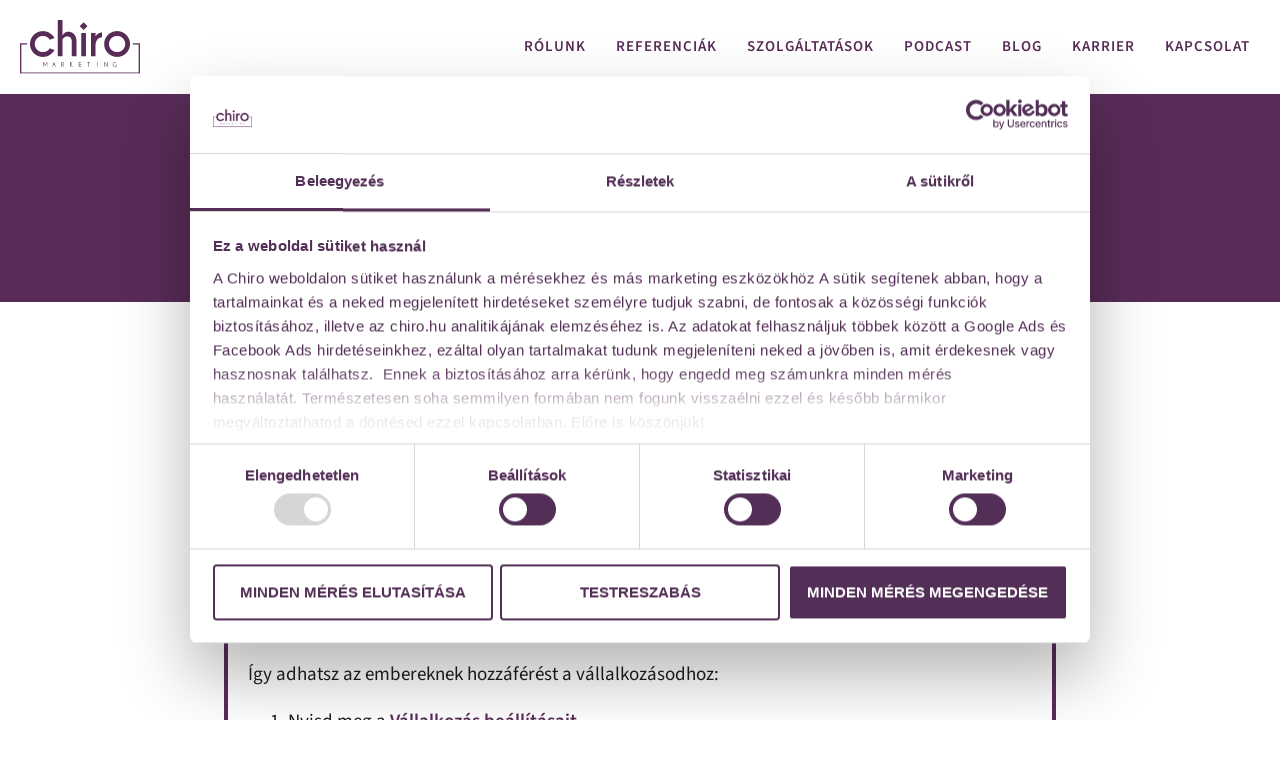

--- FILE ---
content_type: image/svg+xml
request_url: https://chiro.hu/wp-content/uploads/2023/07/chiro-logo.svg
body_size: 1785
content:
<svg xmlns="http://www.w3.org/2000/svg" width="93" height="42" viewBox="0 0 93 42" fill="none"><g clip-path="url(#clip0_546_171)"><path d="M19.6193 35.0505L18.3767 32.8646H18.0503V32.9657V36.4657H18.3767V33.5469L19.6193 35.7076L20.862 33.5469V36.4657H21.1884V32.9657V32.8646H20.8746L19.6193 35.0505Z" fill="#592C58"></path><path d="M26.4226 32.8646H26.272L24.9666 36.4657H25.318L25.795 35.139H26.8871L27.364 36.4657H27.7155L26.4226 32.8646ZM25.9205 34.8105L26.3473 33.6354L26.7741 34.8105H25.9205Z" fill="#592C58"></path><path d="M33.7282 34.9116C33.9541 34.6841 34.0796 34.3935 34.0796 34.065C34.0796 33.7365 33.9666 33.4458 33.7282 33.2184C33.5399 33.0289 33.3014 32.9025 33.0127 32.8646H32.0461V36.4657H32.3725V35.2653H32.9123L33.6779 36.4657H34.0796L33.2637 35.2022C33.4394 35.1516 33.6026 35.0505 33.7282 34.9116ZM32.8871 34.9242H32.3725V33.1931H32.8871C33.1256 33.1931 33.3265 33.269 33.4897 33.4459C33.6528 33.6101 33.7407 33.8123 33.7407 34.0523C33.7407 34.2924 33.6528 34.4946 33.4897 34.6588C33.3265 34.8484 33.1256 34.9242 32.8871 34.9242Z" fill="#592C58"></path><path d="M40.5062 32.8646H40.092L39.1004 34.204V32.8646H38.7615V36.4657H39.1004V34.7473L39.2134 34.6083L40.3933 36.4657H40.8075L39.4267 34.3303L40.5062 32.8646Z" fill="#592C58"></path><path d="M45.5774 36.4657H47.4351V36.1372H45.9038V34.8357H47.4351V34.4946H45.9038V33.2058H47.4351V32.8646H45.5774V36.4657Z" fill="#592C58"></path><path d="M52.1926 33.2058H53.0587V36.4657H53.3851V33.2058H54.2638V32.8646H52.1926V33.2058Z" fill="#592C58"></path><path d="M60.113 32.8646H59.7866V36.4657H60.113V32.8646Z" fill="#592C58"></path><path d="M67.4938 35.7581L65.8494 32.9025L65.8369 32.8646H65.5105V36.4657H65.8494V33.5469L67.5189 36.4657H67.8201V32.8646H67.4938V35.7581Z" fill="#592C58"></path><path d="M74.5608 35.8592C74.2972 36.0614 73.9959 36.1625 73.657 36.1625C73.2428 36.1625 72.8913 36.0108 72.6026 35.7202C72.3139 35.4296 72.1633 35.0758 72.1633 34.6588C72.1633 34.2419 72.3139 33.8881 72.6026 33.5975C72.8913 33.3069 73.2428 33.1552 73.657 33.1552C74.0336 33.1552 74.3725 33.2816 74.6486 33.5343L74.6988 33.5722L74.9499 33.3448L74.8997 33.2942C74.5482 32.9783 74.134 32.8141 73.6696 32.8141C73.1675 32.8141 72.7281 32.991 72.3767 33.3574C72.0252 33.7112 71.8369 34.1534 71.8369 34.6588C71.8369 35.1643 72.0126 35.6065 72.3767 35.9603C72.7281 36.3141 73.1675 36.5036 73.6696 36.5036C74.134 36.5036 74.5482 36.3394 74.8871 36.0108L74.9122 35.9856V34.7599H74.5608V35.8592Z" fill="#592C58"></path><path d="M23.1339 22.1119L26.774 23.426C25.8828 24.6642 25.2301 25.4855 24.841 25.8899C22.8828 27.861 20.5104 28.8465 17.7489 28.8465C14.9874 28.8465 12.6276 27.861 10.6694 25.8899C8.71126 23.9187 7.73218 21.5307 7.73218 18.7509C7.73218 15.9711 8.71126 13.583 10.6694 11.6119C12.6276 9.64077 14.9874 8.65521 17.7489 8.65521C20.523 8.65521 22.8828 9.64077 24.841 11.6119C25.2426 12.0162 25.8828 12.8249 26.774 14.0379L23.1339 15.3899C22.6694 14.8086 22.3431 14.4422 22.1799 14.278C20.9623 13.0523 19.4811 12.4332 17.7364 12.4332C16.0041 12.4332 14.5355 13.0523 13.3054 14.2906C12.0753 15.5289 11.4602 17.0198 11.4602 18.7635C11.4602 20.5072 12.0753 21.9855 13.3054 23.2238C14.5355 24.4621 16.0041 25.0812 17.7364 25.0812C19.4686 25.0812 20.9623 24.4621 22.1924 23.2364C22.3556 23.0469 22.6694 22.6805 23.1339 22.1119Z" fill="#592C58"></path><path d="M29.272 0H32.9372V12.0921C33.954 10.1209 35.4352 9.13538 37.3808 9.13538C39.3264 9.13538 40.8703 9.83033 42.0251 11.2329C43.1799 12.6354 43.7824 14.3917 43.8075 16.5018V28.3664H40.1674V16.6534C40.1674 15.6047 39.8661 14.6949 39.2762 13.9495C38.6862 13.204 37.7448 12.8249 36.4644 12.8249C34.9456 12.8249 33.7782 13.6462 32.9372 15.2762V28.3791H29.272V0Z" fill="#592C58"></path><path d="M51.1128 10.1209V28.3664H47.4727V10.1209H51.1128Z" fill="#592C58"></path><path d="M58.594 12.5848C59.9622 10.7274 61.6317 9.75453 63.6149 9.65344V13.4693C62.2844 13.5451 61.23 13.9747 60.4392 14.7581C59.2593 15.9459 58.6317 17.3484 58.594 18.9784V28.3538H54.9539V10.121H58.594V12.5848Z" fill="#592C58"></path><path d="M75.2511 8.62994C78.0252 8.62994 80.385 9.6155 82.3432 11.5866C84.3013 13.5577 85.2804 15.9458 85.2804 18.7256C85.2804 21.5054 84.3013 23.8935 82.3432 25.8646C80.385 27.8357 78.0252 28.8213 75.2511 28.8213C72.4896 28.8213 70.1298 27.8357 68.1716 25.8646C66.2134 23.8935 65.2344 21.5054 65.2344 18.7256C65.2344 15.9458 66.2134 13.5577 68.1716 11.5866C70.1298 9.6155 72.4896 8.62994 75.2511 8.62994ZM70.8076 14.2653C69.5775 15.5036 68.9624 16.9946 68.9624 18.7382C68.9624 20.4819 69.5775 21.9729 70.8076 23.2112C72.0377 24.4494 73.5189 25.0559 75.2511 25.0559C76.9833 25.0559 78.4771 24.4368 79.6946 23.2112C80.9122 21.9855 81.5398 20.4946 81.5398 18.7382C81.5398 16.9946 80.9248 15.5162 79.6946 14.2653C78.4645 13.0144 76.9833 12.4079 75.2511 12.4079C73.5063 12.4079 72.0252 13.0271 70.8076 14.2653Z" fill="#592C58"></path><path d="M52.2869 4.84059L49.2869 1.82074L46.2869 4.84059L49.2869 7.86045L52.2869 4.84059Z" fill="#592C58"></path><path d="M87.4895 18.1065V19.1426H91.9707V40.9639H1.02929V19.1426H5.51046V18.1065H0V42H93V18.1065H87.4895Z" fill="#592C58"></path></g><defs><clipPath id="clip0_546_171"><rect width="93" height="42" fill="white"></rect></clipPath></defs></svg>

--- FILE ---
content_type: text/javascript; charset=utf-8
request_url: https://chiro.hu/wp-content/cache/min/1/6734769.js?ver=1764593852
body_size: -228
content:
{"status":"error","message":"Resource gone","correlationId":"110b62cb-ac1a-400b-82de-bc7a1e4ee8b0"}